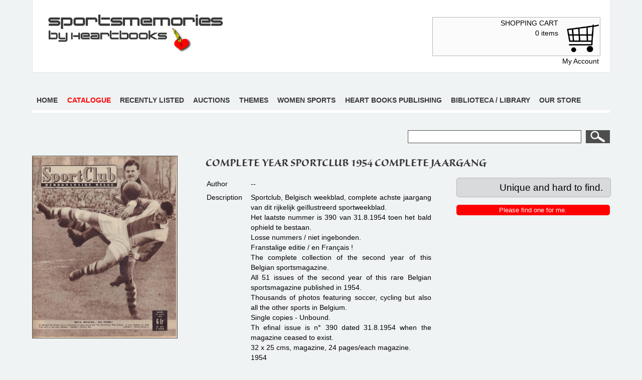

--- FILE ---
content_type: text/html; charset=utf-8
request_url: https://sportsmemories.be/Book.aspx?id=12946
body_size: 4457
content:


<!DOCTYPE html>

<html xmlns="http://www.w3.org/1999/xhtml">
<head><title>
	COMPLETE YEAR SPORTCLUB 1954 COMPLETE JAARGANG
</title><link href="style/StyleSheet.css" rel="stylesheet" type="text/css" />
    <!--[if lt IE 9]>
        <link rel="stylesheet" href="style/ie.css" />	
    <![endif]-->
    <!--[if lt IE 7]>
		<style type="text/css">
			#wrapper { height:100%; }
		</style>
	<![endif]-->  
    <script src="Scripts/jquery-1.4.4.min.js"></script>
    <meta name="viewport" content="initial-scale=1.0,width=device-width" />
    <!-- fancybox -->
    
    <script src="Scripts/fancybox/jquery.easing-1.3.pack.js"></script>
    <script src="Scripts/fancybox/jquery.fancybox-1.3.4.js"></script>
    <script src="Scripts/fancybox/jquery.fancybox-1.3.4.pack.js"></script>
    <script src="Scripts/fancybox/jquery.mousewheel-3.0.4.pack.js"></script>
    <link href="Scripts/fancybox/jquery.fancybox-1.3.4.css" rel="stylesheet" />

    <script>
        $(document).ready(function () {
            $("a.group").fancybox({
                'transitionIn': 'elastic',
                'transitionOut': 'elastic',
                'speedIn': 600,
                'speedOut': 200,
                'overlayShow': false
            });

        });

    </script>

    <script type="text/javascript" src="//use.typekit.net/mxm8wmy.js"></script>
    <script type="text/javascript">try { Typekit.load(); } catch (e) { }</script>
    <script>
        (function (i, s, o, g, r, a, m) {
            i['GoogleAnalyticsObject'] = r; i[r] = i[r] || function () {
                (i[r].q = i[r].q || []).push(arguments)
            }, i[r].l = 1 * new Date(); a = s.createElement(o),
  m = s.getElementsByTagName(o)[0]; a.async = 1; a.src = g; m.parentNode.insertBefore(a, m)
        })(window, document, 'script', '//www.google-analytics.com/analytics.js', 'ga');

        ga('create', 'UA-47930740-5', 'auto');
        ga('send', 'pageview');

</script>
<meta name="description" content="Sportclub, Belgisch weekblad, complete achste jaargang van dit rijkelijk geïllustreerd sportweekblad. 
Het laatste nummer is 390 van 31.8.1954 toen het bald ophield te bestaan. 
Losse nummers / niet ingebonden.
Franstalige editie / en Français !
The complete collection of the second year of this Belgian sportsmagazine. 
All 51 issues of the second year of this rare Belgian sportsmagazine published in 1954. 
Thousands of photos featuring soccer, cycling but also all the other sports in Belgium. 
Single copies - Unbound.
Th efinal issue is n° 390 dated 31.8.1954 when the magazine ceased to exist.
32 x 25 cms, magazine, 24 pages/each magazine. 
1954" /></head>
<body>
    <form method="post" action="./Book.aspx?id=12946" id="wrapper">
<div class="aspNetHidden">
<input type="hidden" name="__VIEWSTATE" id="__VIEWSTATE" value="/[base64]" />
</div>

<div class="aspNetHidden">

	<input type="hidden" name="__VIEWSTATEGENERATOR" id="__VIEWSTATEGENERATOR" value="85FA239D" />
	<input type="hidden" name="__EVENTVALIDATION" id="__EVENTVALIDATION" value="/wEdAATVlV0ugXKu4/kENRG5ePqpVgvOCnSZdxJs/qyJMRUoaQA/YkevtFTgnwlX9fpc+kJv2ISrFqPA5Fj0/IBw1zEAR2bo7wD7ASqvNU/lq2HNW7pKSZiMMBX0LUnTfzOpTY8=" />
</div>
        <div id="container">
            <div id="header">
                <div id="logo">
                    <a href="Sportsmemories.aspx">
                        <img src="images/logoSportsmemories.png" alt="Sportsmemories by heartbooks" />
                    </a>
                </div>
                
                <div id="menuShoppingcart">
                    <div id="winkelmandje">
                        <a href="Shopping-cart.aspx">
                            <div id="winkelmandjeTekst">
                                <p>SHOPPING CART <br /><span id="lblCart">0 items</span></p>
                            </div>
                            <div id="winkelmandjeFoto">
                                <img src="images/winkelkar.png" alt="Shoppingcart" />
                            </div>
                        </a>
                    </div>
                    <p id="myAccount"><a href="Login-Register.aspx">My Account</a></p>
                </div>
                <div class="clear"></div>
            </div>
            <div id="menu">
                <ul>
                    <li><a href="Sportsmemories.aspx">Home</a></li>
                    <li><a href="Catalogue.aspx">Catalogue</a></li>
                    <li><a href="Last-added-books.aspx">Recently listed</a></li>
                    <li><a href="Auctions.aspx">Auctions</a></li>
                    <li><a href="Themes.aspx">Themes</a></li>
                    <li><a href="Woman-Catalogue.aspx">Women sports</a></li>
                    <li><a href="Heartbooks-publishing.aspx">Heart books publishing</a></li>
                    <li><a href="Biblioteca-library.aspx">Biblioteca / Library</a></li>
                    <li><a href="Store-Shop.aspx">Our store</a></li>
                </ul>
            </div>
            <div class="clear"></div>
            <div id="zoekveld">
                <input name="ctl00$txtZoekveld" type="text" id="txtZoekveld" class="txtZoekveld" />
                <input type="submit" name="ctl00$bttZoekveld" value=" " id="bttZoekveld" class="bttZoekveld" />
            </div>
            <div class="clear"></div>
            <div id="content">
                
    <div id="book">
        <div id="beschrijving">
            <h1>COMPLETE YEAR SPORTCLUB 1954 COMPLETE JAARGANG</h1>
            <div id="tblBeschrijvingLinks">
                <table class="tblNormal">
                    <tr>
                        <td>Author</td>
                        <td>
                            --
                        </td>
                    </tr>
                    <tr>
                        <td>Description</td>
                        <td>
                            Sportclub, Belgisch weekblad, complete achste jaargang van dit rijkelijk geïllustreerd sportweekblad. <br/>Het laatste nummer is 390 van 31.8.1954 toen het bald ophield te bestaan. <br/>Losse nummers / niet ingebonden.<br/>Franstalige editie / en Français !<br/>The complete collection of the second year of this Belgian sportsmagazine. <br/>All 51 issues of the second year of this rare Belgian sportsmagazine published in 1954. <br/>Thousands of photos featuring soccer, cycling but also all the other sports in Belgium. <br/>Single copies - Unbound.<br/>Th efinal issue is n° 390 dated 31.8.1954 when the magazine ceased to exist.<br/>32 x 25 cms, magazine, 24 pages/each magazine. <br/>1954
                        </td>
                    </tr>
                </table>
            </div>
            <div id="tblBeschrijvingRechts">
                <div id="prijs">
                    <p>Unique and hard to find.</p>
                </div>
                <div class="clear"></div>
                
                
                <input type="submit" name="ctl00$ContentPlaceHolder1$bttHouMeOpDeHoogte" value="Please find one for me." id="ContentPlaceHolder1_bttHouMeOpDeHoogte" class="bttInWinkelmandje" />
                <span id="ContentPlaceHolder1_lblFeedbackOpDeHoogte" style="color:Red;"></span>
                
            </div>
        </div>
        <div id="foto">
            <img id='zoom_01' src='photos/14731.Big.jpg' data-zoom-image='photos/14731.Big.jpg'/>
        </div>
        <div id="otherPictures">
            
        </div>
        <div class="clear"></div>
    </div>

    <script type="text/javascript">
        $(document).ready(function () {
            $('#menu').find('a').removeClass('selected');
            $('#menu').find('a:eq(1)').addClass('selected');
        });
    </script>

            </div>
            <div id="footer">
                <p>Copyright &copy; <a href="Sportsmemories.aspx">Heartbooks</a> | <a href="Disclaimer.aspx" rel="nofollow">Disclaimer</a> | <a href="Terms-Conditions.aspx" rel="nofollow">Terms and Conditions</a> | <a href="Delivery.aspx" rel="nofollow">Terms of delivery</a>  | <a href="/Payment-methods.aspx" rel="nofollow">Payment methods</a> | <a href="About-us.aspx" rel="nofollow">About us</a> | <a href="https://www.wettelijke-feestdagen.be" target="_blank">Netpulse feestdagen</a></p>
            </div>
        </div>
    </form>
</body>
</html>


--- FILE ---
content_type: text/plain
request_url: https://www.google-analytics.com/j/collect?v=1&_v=j102&a=1043256226&t=pageview&_s=1&dl=https%3A%2F%2Fsportsmemories.be%2FBook.aspx%3Fid%3D12946&ul=en-us%40posix&dt=COMPLETE%20YEAR%20SPORTCLUB%201954%20COMPLETE%20JAARGANG&sr=1280x720&vp=1280x720&_u=IEBAAEABAAAAACAAI~&jid=598284921&gjid=634700656&cid=1178874781.1769910500&tid=UA-47930740-5&_gid=689966277.1769910500&_r=1&_slc=1&z=1294065445
body_size: -451
content:
2,cG-Q0FCQ95FEC